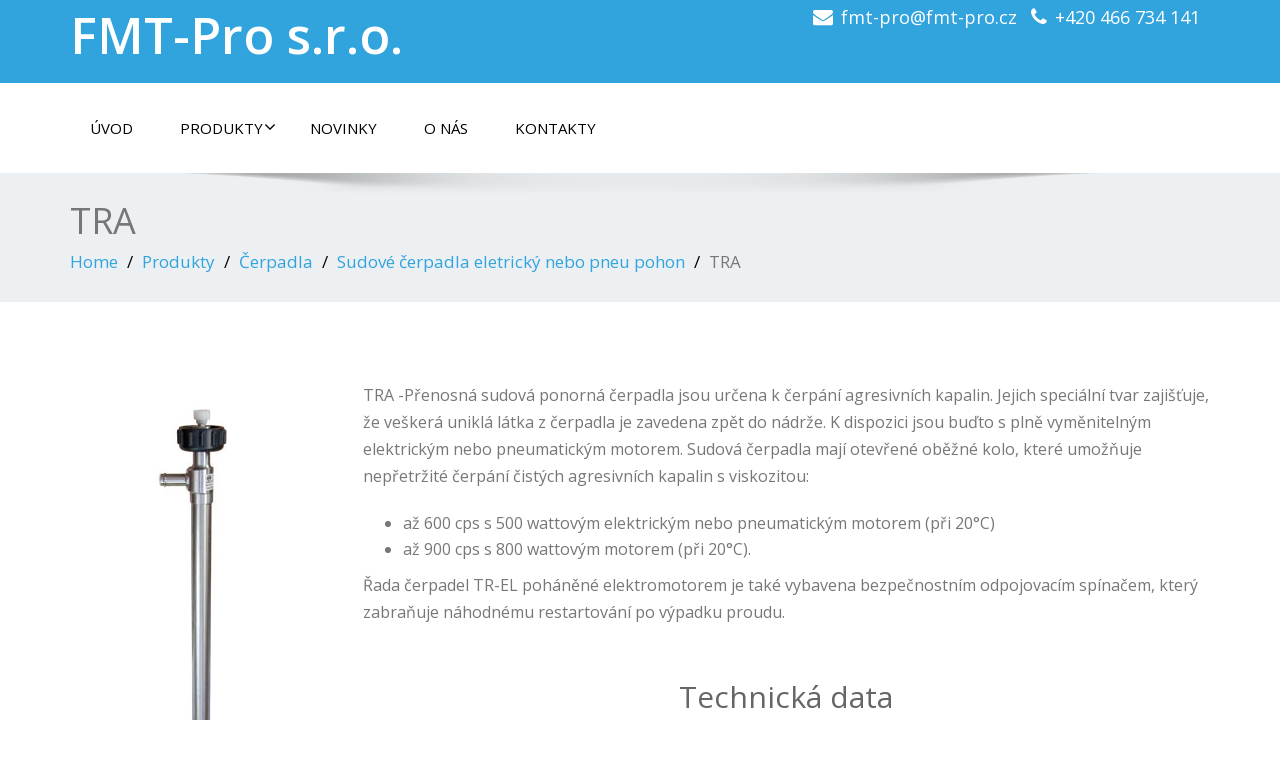

--- FILE ---
content_type: text/html; charset=UTF-8
request_url: http://www.fmt-pro.cz/produkty/cerpadla/sudove-cerpadla-eletricky-nebo-pneu-pohon/tra/
body_size: 9630
content:
<!DOCTYPE html>
 <!--[if lt IE 7]>
    <html class="no-js lt-ie9 lt-ie8 lt-ie7"> <![endif]-->
    <!--[if IE 7]>
    <html class="no-js lt-ie9 lt-ie8"> <![endif]-->
    <!--[if IE 8]>
    <html class="no-js lt-ie9"> <![endif]-->
    <!--[if gt IE 8]><!-->
<html lang="cs"><!--<![endif]-->
<head>
	<meta http-equiv="X-UA-Compatible" content="IE=edge">
    <meta name="viewport" content="width=device-width, initial-scale=1.0">  
    <meta http-equiv="Content-Type" content="text/html" charset="UTF-8" />
	<meta name="generator" content="WordPress 5.7.2"/>
	
	<link rel="stylesheet" href="http://www.fmt-pro.cz/wp-content/themes/enigma-premium/style.css" type="text/css" media="screen" />
			
	<title>TRA &#8211; FMT-Pro s.r.o.</title>
<meta name='robots' content='max-image-preview:large' />
<link rel='dns-prefetch' href='//fonts.googleapis.com' />
<link rel='dns-prefetch' href='//s.w.org' />
<link rel="alternate" type="application/rss+xml" title="FMT-Pro s.r.o. &raquo; RSS zdroj" href="http://www.fmt-pro.cz/feed/" />
<link rel="alternate" type="application/rss+xml" title="FMT-Pro s.r.o. &raquo; RSS komentářů" href="http://www.fmt-pro.cz/comments/feed/" />
		<!-- This site uses the Google Analytics by ExactMetrics plugin v6.7.0 - Using Analytics tracking - https://www.exactmetrics.com/ -->
		<!-- Note: ExactMetrics is not currently configured on this site. The site owner needs to authenticate with Google Analytics in the ExactMetrics settings panel. -->
					<!-- No UA code set -->
				<!-- / Google Analytics by ExactMetrics -->
				<script type="text/javascript">
			window._wpemojiSettings = {"baseUrl":"https:\/\/s.w.org\/images\/core\/emoji\/13.0.1\/72x72\/","ext":".png","svgUrl":"https:\/\/s.w.org\/images\/core\/emoji\/13.0.1\/svg\/","svgExt":".svg","source":{"concatemoji":"http:\/\/www.fmt-pro.cz\/wp-includes\/js\/wp-emoji-release.min.js?ver=5.7.2"}};
			!function(e,a,t){var n,r,o,i=a.createElement("canvas"),p=i.getContext&&i.getContext("2d");function s(e,t){var a=String.fromCharCode;p.clearRect(0,0,i.width,i.height),p.fillText(a.apply(this,e),0,0);e=i.toDataURL();return p.clearRect(0,0,i.width,i.height),p.fillText(a.apply(this,t),0,0),e===i.toDataURL()}function c(e){var t=a.createElement("script");t.src=e,t.defer=t.type="text/javascript",a.getElementsByTagName("head")[0].appendChild(t)}for(o=Array("flag","emoji"),t.supports={everything:!0,everythingExceptFlag:!0},r=0;r<o.length;r++)t.supports[o[r]]=function(e){if(!p||!p.fillText)return!1;switch(p.textBaseline="top",p.font="600 32px Arial",e){case"flag":return s([127987,65039,8205,9895,65039],[127987,65039,8203,9895,65039])?!1:!s([55356,56826,55356,56819],[55356,56826,8203,55356,56819])&&!s([55356,57332,56128,56423,56128,56418,56128,56421,56128,56430,56128,56423,56128,56447],[55356,57332,8203,56128,56423,8203,56128,56418,8203,56128,56421,8203,56128,56430,8203,56128,56423,8203,56128,56447]);case"emoji":return!s([55357,56424,8205,55356,57212],[55357,56424,8203,55356,57212])}return!1}(o[r]),t.supports.everything=t.supports.everything&&t.supports[o[r]],"flag"!==o[r]&&(t.supports.everythingExceptFlag=t.supports.everythingExceptFlag&&t.supports[o[r]]);t.supports.everythingExceptFlag=t.supports.everythingExceptFlag&&!t.supports.flag,t.DOMReady=!1,t.readyCallback=function(){t.DOMReady=!0},t.supports.everything||(n=function(){t.readyCallback()},a.addEventListener?(a.addEventListener("DOMContentLoaded",n,!1),e.addEventListener("load",n,!1)):(e.attachEvent("onload",n),a.attachEvent("onreadystatechange",function(){"complete"===a.readyState&&t.readyCallback()})),(n=t.source||{}).concatemoji?c(n.concatemoji):n.wpemoji&&n.twemoji&&(c(n.twemoji),c(n.wpemoji)))}(window,document,window._wpemojiSettings);
		</script>
		<style type="text/css">
img.wp-smiley,
img.emoji {
	display: inline !important;
	border: none !important;
	box-shadow: none !important;
	height: 1em !important;
	width: 1em !important;
	margin: 0 .07em !important;
	vertical-align: -0.1em !important;
	background: none !important;
	padding: 0 !important;
}
</style>
	<link rel='stylesheet' id='wp-block-library-css'  href='http://www.fmt-pro.cz/wp-includes/css/dist/block-library/style.min.css?ver=5.7.2' type='text/css' media='all' />
<link rel='stylesheet' id='siteorigin-panels-front-css'  href='http://www.fmt-pro.cz/wp-content/plugins/siteorigin-panels/css/front-flex.min.css?ver=2.12.4' type='text/css' media='all' />
<link rel='stylesheet' id='bootstrap-css'  href='http://www.fmt-pro.cz/wp-content/themes/enigma-premium/css/bootstrap.css?ver=5.7.2' type='text/css' media='all' />
<link rel='stylesheet' id='color-css-css'  href='http://www.fmt-pro.cz/wp-content/themes/enigma-premium/css/default.css?ver=5.7.2' type='text/css' media='all' />
<link rel='stylesheet' id='enigma-theme-css'  href='http://www.fmt-pro.cz/wp-content/themes/enigma-premium/css/enigma-theme.css?ver=5.7.2' type='text/css' media='all' />
<link rel='stylesheet' id='layout-responsive-css'  href='http://www.fmt-pro.cz/wp-content/themes/enigma-premium/css/switcher/layout-responsive.css?ver=5.7.2' type='text/css' media='all' />
<link rel='stylesheet' id='media-responsive-css'  href='http://www.fmt-pro.cz/wp-content/themes/enigma-premium/css/media-responsive.css?ver=5.7.2' type='text/css' media='all' />
<link rel='stylesheet' id='animations-css'  href='http://www.fmt-pro.cz/wp-content/themes/enigma-premium/css/animations.css?ver=5.7.2' type='text/css' media='all' />
<link rel='stylesheet' id='theme-animtae-css'  href='http://www.fmt-pro.cz/wp-content/themes/enigma-premium/css/theme-animtae.css?ver=5.7.2' type='text/css' media='all' />
<link rel='stylesheet' id='font-awesome-css'  href='http://www.fmt-pro.cz/wp-content/themes/enigma-premium/css/font-awesome.min.css?ver=5.7.2' type='text/css' media='all' />
<link rel='stylesheet' id='OpenSansRegular-css'  href='//fonts.googleapis.com/css?family=Open+Sans&#038;ver=5.7.2' type='text/css' media='all' />
<link rel='stylesheet' id='OpenSansBold-css'  href='//fonts.googleapis.com/css?family=Open+Sans%3A700&#038;ver=5.7.2' type='text/css' media='all' />
<link rel='stylesheet' id='OpenSansSemiBold-css'  href='//fonts.googleapis.com/css?family=Open+Sans%3A600&#038;ver=5.7.2' type='text/css' media='all' />
<link rel='stylesheet' id='RobotoRegular-css'  href='//fonts.googleapis.com/css?family=Roboto&#038;ver=5.7.2' type='text/css' media='all' />
<link rel='stylesheet' id='RobotoBold-css'  href='//fonts.googleapis.com/css?family=Roboto%3A700&#038;ver=5.7.2' type='text/css' media='all' />
<link rel='stylesheet' id='RalewaySemiBold-css'  href='//fonts.googleapis.com/css?family=Raleway%3A600&#038;ver=5.7.2' type='text/css' media='all' />
<link rel='stylesheet' id='Courgette-css'  href='//fonts.googleapis.com/css?family=Courgette&#038;ver=5.7.2' type='text/css' media='all' />
<link rel='stylesheet' id='googleFonts-css'  href='https://fonts.googleapis.com/css?family=Rock+Salt%7CNeucha%7CSans+Serif%7CIndie+Flower%7CShadows+Into+Light%7CDancing+Script%7CKaushan+Script%7CTangerine%7CPinyon+Script%7CGreat+Vibes%7CBad+Script%7CCalligraffitti%7CHomemade+Apple%7CAllura%7CMegrim%7CNothing+You+Could+Do%7CFredericka+the+Great%7CRochester%7CArizonia%7CAstloch%7CBilbo%7CCedarville+Cursive%7CClicker+Script%7CDawning+of+a+New+Day%7CEwert%7CFelipa%7CGive+You+Glory%7CItalianno%7CJim+Nightshade%7CKristi%7CLa+Belle+Aurore%7CMeddon%7CMontez%7CMr+Bedfort%7COver+the+Rainbow%7CPrincess+Sofia%7CReenie+Beanie%7CRuthie%7CSacramento%7CSeaweed+Script%7CStalemate%7CTrade+Winds%7CUnifrakturMaguntia%7CWaiting+for+the+Sunrise%7CYesteryear%7CZeyada%7CWarnes%7CAbril+Fatface%7CAdvent+Pro%7CAldrich%7CAlex+Brush%7CAmatic+SC%7CAntic+Slab%7CCandal&#038;ver=5.7.2' type='text/css' media='all' />
<link rel='stylesheet' id='photobox-css'  href='http://www.fmt-pro.cz/wp-content/themes/enigma-premium/photobox/photobox.css?ver=5.7.2' type='text/css' media='all' />
<script type='text/javascript' src='http://www.fmt-pro.cz/wp-includes/js/jquery/jquery.min.js?ver=3.5.1' id='jquery-core-js'></script>
<script type='text/javascript' src='http://www.fmt-pro.cz/wp-includes/js/jquery/jquery-migrate.min.js?ver=3.3.2' id='jquery-migrate-js'></script>
<script type='text/javascript' src='http://www.fmt-pro.cz/wp-content/themes/enigma-premium/js/menu.js?ver=5.7.2' id='menu-js'></script>
<script type='text/javascript' src='http://www.fmt-pro.cz/wp-content/themes/enigma-premium/js/bootstrap.min.js?ver=5.7.2' id='bootstrap-min-js-js'></script>
<script type='text/javascript' src='http://www.fmt-pro.cz/wp-content/themes/enigma-premium/js/enigma_theme_script.js?ver=5.7.2' id='enigma-theme-script-js'></script>
<script type='text/javascript' src='http://www.fmt-pro.cz/wp-content/themes/enigma-premium/js/carouFredSel-6.2.1/jquery.carouFredSel-6.2.1.js?ver=5.7.2' id='jquery.carouFredSel-js'></script>
<script type='text/javascript' src='http://www.fmt-pro.cz/wp-content/themes/enigma-premium/photobox/jquery.photobox.js?ver=5.7.2' id='photobox-js-js'></script>
<link rel="https://api.w.org/" href="http://www.fmt-pro.cz/wp-json/" /><link rel="alternate" type="application/json" href="http://www.fmt-pro.cz/wp-json/wp/v2/pages/738" /><link rel="EditURI" type="application/rsd+xml" title="RSD" href="http://www.fmt-pro.cz/xmlrpc.php?rsd" />
<link rel="wlwmanifest" type="application/wlwmanifest+xml" href="http://www.fmt-pro.cz/wp-includes/wlwmanifest.xml" /> 
<meta name="generator" content="WordPress 5.7.2" />
<link rel="canonical" href="http://www.fmt-pro.cz/produkty/cerpadla/sudove-cerpadla-eletricky-nebo-pneu-pohon/tra/" />
<link rel='shortlink' href='http://www.fmt-pro.cz/?p=738' />
<link rel="alternate" type="application/json+oembed" href="http://www.fmt-pro.cz/wp-json/oembed/1.0/embed?url=http%3A%2F%2Fwww.fmt-pro.cz%2Fprodukty%2Fcerpadla%2Fsudove-cerpadla-eletricky-nebo-pneu-pohon%2Ftra%2F" />
<link rel="alternate" type="text/xml+oembed" href="http://www.fmt-pro.cz/wp-json/oembed/1.0/embed?url=http%3A%2F%2Fwww.fmt-pro.cz%2Fprodukty%2Fcerpadla%2Fsudove-cerpadla-eletricky-nebo-pneu-pohon%2Ftra%2F&#038;format=xml" />
                <style type="text/css" media="all"
                       id="siteorigin-panels-layouts-head">/* Layout 738 */ #pgc-738-0-0 { width:25%;width:calc(25% - ( 0.750000001875 * 30px ) ) } #pgc-738-0-1 { width:75%;width:calc(75% - ( 0.249999998125 * 30px ) ) } #pl-738 .so-panel { margin-bottom:30px } #pl-738 .so-panel:last-child { margin-bottom:0px } #panel-738-0-0-0> .panel-widget-style { text-align:center } @media (max-width:780px){ #pg-738-0.panel-no-style, #pg-738-0.panel-has-style > .panel-row-style { -webkit-flex-direction:column;-ms-flex-direction:column;flex-direction:column } #pg-738-0 > .panel-grid-cell , #pg-738-0 > .panel-row-style > .panel-grid-cell { width:100%;margin-right:0 } #pgc-738-0-0 { margin-bottom:30px } #pg-738-0 { margin-bottom:px } #pl-738 .panel-grid-cell { padding:0 } #pl-738 .panel-grid .panel-grid-cell-empty { display:none } #pl-738 .panel-grid .panel-grid-cell-mobile-last { margin-bottom:0px }  } </style><link rel="icon" href="http://www.fmt-pro.cz/wp-content/uploads/2016/04/cropped-ico-32x32.png" sizes="32x32" />
<link rel="icon" href="http://www.fmt-pro.cz/wp-content/uploads/2016/04/cropped-ico-192x192.png" sizes="192x192" />
<link rel="apple-touch-icon" href="http://www.fmt-pro.cz/wp-content/uploads/2016/04/cropped-ico-180x180.png" />
<meta name="msapplication-TileImage" content="http://www.fmt-pro.cz/wp-content/uploads/2016/04/cropped-ico-270x270.png" />
</head>
	<body class="page-template page-template-page-fullwidth page-template-page-fullwidth-php page page-id-738 page-child parent-pageid-73 wide siteorigin-panels siteorigin-panels-before-js" style='background-image: url("http://www.fmt-pro.cz/wp-content/themes/enigma-premium/images/bg-patterns/bg_img1.png");'>
	<div id="wrapper"  >
	<!-- Header Section -->
	<div class="header_section">
		<div class="container" >
			<!-- Logo & Contact Info -->
			<div class="row ">
				<div class="col-md-6 col-sm-12 wl_rtl">					
					<div claSS="logo">				
						<a href="http://www.fmt-pro.cz/" title="FMT-Pro s.r.o." rel="home">
						FMT-Pro s.r.o.						</a>
						<p></p>
					</div>
				</div>				
				<div class="col-md-6 col-sm-12">					
					<ul class="head-contact-info">
												<li><i class="fa fa-envelope"></i><a href="mailto:fmt-pro@fmt-pro.cz">fmt-pro@fmt-pro.cz</a></li>
												<li><i class="fa fa-phone"></i><a href="tel:+420 466 734 141">+420 466 734 141</a></li>
											</ul>					
									</div>				
			</div>
			<!-- /Logo & Contact Info -->
		</div>	
	</div>	
	<!-- /Header Section -->
	<!-- Navigation  menus -->
	<div class="navigation_menu " data-spy="affix" data-offset-top="95" id="enigma_nav_top">
		<span id="header_shadow"></span>
		<div class="container navbar-container" >
			<nav class="navbar navbar-default " role="navigation">
				<div class="navbar-header">
					<button type="button" class="navbar-toggle" data-toggle="collapse" data-target="#menu">
					  <span class="sr-only">Toggle navigation</span>					 
					  <span class="icon-bar"></span>
					  <span class="icon-bar"></span>
					  <span class="icon-bar"></span>
					</button>
				</div>
				<div id="menu" class="collapse navbar-collapse ">	
				<div class="menu-menu-container"><ul id="menu-menu" class="nav navbar-nav"><li id="menu-item-5" class="menu-item menu-item-type-custom menu-item-object-custom menu-item-home menu-item-5"><a href="http://www.fmt-pro.cz">Úvod</a></li>
<li id="menu-item-878" class="menu-item menu-item-type-custom menu-item-object-custom menu-item-has-children menu-item-878 dropdown"><a href="#">Produkty<i class="fa fa-angle-down"></i></a>
<ul class="dropdown-menu">
	<li id="menu-item-879" class="menu-item menu-item-type-post_type menu-item-object-page current-page-ancestor menu-item-879"><a href="http://www.fmt-pro.cz/produkty/cerpadla/">Čerpadla</a></li>
	<li id="menu-item-1414" class="menu-item menu-item-type-post_type menu-item-object-page menu-item-1414"><a href="http://www.fmt-pro.cz/produkty/kontrolery/">Kontroléry</a></li>
	<li id="menu-item-882" class="menu-item menu-item-type-post_type menu-item-object-page menu-item-882"><a href="http://www.fmt-pro.cz/produkty/tlumice-pulsaci/">Tlumiče pulsací</a></li>
	<li id="menu-item-2260" class="menu-item menu-item-type-post_type menu-item-object-page menu-item-2260"><a href="http://www.fmt-pro.cz/produkty/kulove-ventily/">Kulové ventily</a></li>
	<li id="menu-item-883" class="menu-item menu-item-type-post_type menu-item-object-page menu-item-883"><a href="http://www.fmt-pro.cz/produkty/nahradni-dily/">Náhradní díly</a></li>
	<li id="menu-item-880" class="menu-item menu-item-type-post_type menu-item-object-page menu-item-880"><a href="http://www.fmt-pro.cz/produkty/prislusenstvi/">Příslušenství</a></li>
</ul>
</li>
<li id="menu-item-3219" class="menu-item menu-item-type-taxonomy menu-item-object-category menu-item-3219"><a href="http://www.fmt-pro.cz/category/novinky/">Novinky</a></li>
<li id="menu-item-94" class="menu-item menu-item-type-post_type menu-item-object-page menu-item-94"><a href="http://www.fmt-pro.cz/o-nas/">O nás</a></li>
<li id="menu-item-405" class="menu-item menu-item-type-post_type menu-item-object-page menu-item-405"><a href="http://www.fmt-pro.cz/kontakty/">Kontakty</a></li>
</ul></div>				
				</div>		
			</nav>
		</div>
	</div>
	<!-- /Navigation  menus --><div class="enigma_header_breadcrum_title">	
	<div class="container">
		<div class="row">
			<div class="col-md-12">
				<h1>TRA</h1>
				<!-- BreadCrumb -->
                <ul class="breadcrumb"><li><a href="http://www.fmt-pro.cz">Home</a></li> <li><a href="http://www.fmt-pro.cz/produkty/">Produkty</a></li>  <li><a href="http://www.fmt-pro.cz/produkty/cerpadla/">Čerpadla</a></li>  <li><a href="http://www.fmt-pro.cz/produkty/cerpadla/sudove-cerpadla-eletricky-nebo-pneu-pohon/">Sudové čerpadla eletrický nebo pneu pohon</a></li>  <li>TRA</li></ul>                <!-- BreadCrumb -->
			</div>
		</div>
	</div>	
</div><div class="container">
	<div class="row enigma_blog_wrapper">
		<div class="col-md-12">
						<div class="enigma_blog_full">
							<div class="enigma_blog_post_content">
					<div id="pl-738"  class="panel-layout" ><div id="pg-738-0"  class="panel-grid panel-no-style" ><div id="pgc-738-0-0"  class="panel-grid-cell" ><div id="panel-738-0-0-0" class="so-panel widget widget_sow-image panel-first-child panel-last-child" data-index="0" ><div class="panel-widget-style panel-widget-style-for-738-0-0-0" ><div class="so-widget-sow-image so-widget-sow-image-default-17bc2272b535-738">

<div class="sow-image-container">
	<img src="http://www.fmt-pro.cz/wp-content/uploads/2016/07/tra.jpg" width="140" height="497" sizes="(max-width: 140px) 100vw, 140px" alt="" loading="lazy" 		class="so-widget-image"/>
</div>

	<h3 class="widget-title"></h3></div></div></div></div><div id="pgc-738-0-1"  class="panel-grid-cell" ><div id="panel-738-0-1-0" class="so-panel widget widget_sow-editor panel-first-child" data-index="1" ><div class="so-widget-sow-editor so-widget-sow-editor-base">
<div class="siteorigin-widget-tinymce textwidget">
	<p>TRA -Přenosná sudová ponorná čerpadla jsou určena k čerpání agresivních kapalin. Jejich speciální tvar zajišťuje, že veškerá uniklá látka z čerpadla je zavedena zpět do nádrže. K dispozici jsou buďto s plně vyměnitelným elektrickým nebo pneumatickým motorem. Sudová čerpadla mají otevřené oběžné kolo, které umožňuje nepřetržité čerpání čistých agresivních kapalin s viskozitou:</p>
<ul>
<li>až 600 cps s 500 wattovým elektrickým nebo pneumatickým motorem (při 20°C)</li>
<li>až 900 cps s 800 wattovým motorem (při 20°C).</li>
</ul>
<p>Řada čerpadel TR-EL poháněné elektromotorem je také vybavena bezpečnostním odpojovacím spínačem, který zabraňuje náhodnému restartování po výpadku proudu.</p>
</div>
</div></div><div id="panel-738-0-1-1" class="so-panel widget widget_sow-headline" data-index="2" ><div class="so-widget-sow-headline so-widget-sow-headline-default-244f6323cdb7-738"><div class="sow-headline-container ">
	<h2 class='sow-headline'>Technická data</h2></div></div></div><div id="panel-738-0-1-2" class="so-panel widget widget_sow-editor panel-last-child" data-index="3" ><div class="so-widget-sow-editor so-widget-sow-editor-base">
<div class="siteorigin-widget-tinymce textwidget">
	<table>
<tbody>
<tr>
<td>ATEX certifikát</td>
<td>-</td>
</tr>
<tr>
<td>Konstrukční materiál</td>
<td>Aisi 316</td>
</tr>
<tr>
<td>Max. viskozita</td>
<td>900 cps</td>
</tr>
<tr>
<td>Délka hřídele a pláště hřídele</td>
<td>900, 1200</td>
</tr>
<tr>
<td>Max. provozní teplota</td>
<td>Aisi 316 95°C</td>
</tr>
</tbody>
</table>
</div>
</div></div></div></div></div>				</div>
			</div>	
			<div class="push-right">
				<hr class="blog-sep header-sep">
			</div>
			         		</div>
	</div>
</div>	
<!-- Footer Widget Secton -->
<div class="enigma_footer_widget_area">	
	<div class="container">
		<div class="row">
		<div class="col-md-3 col-sm-6 enigma_footer_widget_column"><div id="pl-w584eac73097a4"  class="panel-layout" ><div id="pg-w584eac73097a4-0"  class="panel-grid panel-no-style" ><div id="pgc-w584eac73097a4-0-0"  class="panel-grid-cell" ><div id="panel-w584eac73097a4-0-0-0" class="so-panel widget widget_sow-image panel-first-child" data-index="0" ><div class="so-widget-sow-image so-widget-sow-image-default-d6014b76747a-738">

<div class="sow-image-container">
<a href="http://www.debem.it/eng/index.html" target="_blank" rel="noopener noreferrer" >	<img src="http://www.fmt-pro.cz/wp-content/uploads/2016/04/debem.png" width="201" height="150" sizes="(max-width: 201px) 100vw, 201px" title="Debem" alt="Debem" loading="lazy" 		class="so-widget-image"/>
</a></div>

</div></div><div id="panel-w584eac73097a4-0-0-1" class="so-panel widget widget_sow-image panel-last-child" data-index="1" ><div class="so-widget-sow-image so-widget-sow-image-default-d6014b76747a-738">

<div class="sow-image-container">
<a href="http://www.pulsafeeder.com/" target="_blank" rel="noopener noreferrer" >	<img src="http://www.fmt-pro.cz/wp-content/uploads/2016/09/pulsafeeder_logo.png" width="200" height="150" sizes="(max-width: 200px) 100vw, 200px" title="Pulsafeeder" alt="" loading="lazy" 		class="so-widget-image"/>
</a></div>

</div></div></div></div></div></div><div class="col-md-3 col-sm-6 enigma_footer_widget_column"><div id="pl-w584eb034d8508"  class="panel-layout" ><div id="pg-w584eb034d8508-0"  class="panel-grid panel-no-style" ><div id="pgc-w584eb034d8508-0-0"  class="panel-grid-cell" ><div id="panel-w584eb034d8508-0-0-0" class="so-panel widget widget_sow-image panel-first-child" data-index="0" ><div class="so-widget-sow-image so-widget-sow-image-default-d6014b76747a-738">

<div class="sow-image-container">
<a href="http://www.thinqk.com/" target="_blank" rel="noopener noreferrer" >	<img src="http://www.fmt-pro.cz/wp-content/uploads/2016/05/ThinQk-logo2.png" width="216" height="150" sizes="(max-width: 216px) 100vw, 216px" title="ThinQk" alt="" loading="lazy" 		class="so-widget-image"/>
</a></div>

</div></div><div id="panel-w584eb034d8508-0-0-1" class="so-panel widget widget_sow-image panel-last-child" data-index="1" ><div class="so-widget-sow-image so-widget-sow-image-default-d6014b76747a-738">

<div class="sow-image-container">
<a href="http://www.oblitalia.com/" target="_blank" rel="noopener noreferrer" >	<img src="http://www.fmt-pro.cz/wp-content/uploads/2016/12/obl3.png" width="250" height="150" sizes="(max-width: 250px) 100vw, 250px" title="OBL" alt="" loading="lazy" 		class="so-widget-image"/>
</a></div>

</div></div></div></div></div></div><div class="col-md-3 col-sm-6 enigma_footer_widget_column"><div class="so-widget-sow-editor so-widget-sow-editor-base">
<div class="siteorigin-widget-tinymce textwidget">
	<p>ARO® is a registered trademark of Ingersoll Rand Company<br />
BLAGDON® is a registered trademark of Blagdon Pump Company (IDEX Corp)<br />
DEPA® is a registered trademark of Crane Co<br />
FLUX® is a registered trademark of Flux-Geräte GMBH<br />
GRACO® is a registered trademark of Graco Inc<br />
SANDPIPER® is a registered trademark of Warren Rupp Company (IDEX Corp)<br />
VERDER-AIR® is a registered trademark of Verder BV<br />
VERSA-MATIC® is a registered trademark of Versa-Matic Pump Company (IDEX Corp)<br />
YAMADA® is a registered trademark of Yamada Corporation</p>
</div>
</div></div><div class="col-md-3 col-sm-6 enigma_footer_widget_column"><div class="so-widget-sow-editor so-widget-sow-editor-base">
<div class="siteorigin-widget-tinymce textwidget">
	<p>Thinqk Ltd. is not affiliated with any of these listed companies. Thinqk Ltd. products are not authorized or manufactuered by these companies. Thinqk Ltd. offers non-genuine parts for these listed companies.</p>
</div>
</div></div>		</div>	
	</div>
</div>
<div class="enigma_footer_area">
	<div class="container">
		<div class="col-md-12">
						<p class="enigma_footer_copyright_info wl_rtl">Copyright 2020 FMT-PRO&nbsp;				<a rel="nofollow" href="" >
				</a>
			</p>
					</div>
	</div>	
</div>
 	
<!-- /Footer Widget Secton -->
<!--Scroll To Top-->
<a href="#" title="Go Top" class="enigma_scrollup"><i class="fa fa-chevron-up"></i></a>
<!--/Scroll To Top-->
</div>

<style>
.logo a{
	font-family: Open Sans !important;
}
.logo p{
	font-family: Open Sans;
}
.head-contact-info li{
	font-family: Open Sans;
}
.navbar-default .navbar-nav li a, .navbar-default .navbar-nav .active a .dropdown-menu li a{
	font-family: Open Sans !important;
}
.carousel-text h1{
	font-family: Open Sans !important;
}
.carousel-list li{
	font-family: Open Sans;
}
.carousel-text .enigma_blog_read_btn{
	font-family: Open Sans;
}

.enigma_heading_title h3{
	font-family: Open Sans !important;
}
.enigma_service_detail h3, 
.enigma_service_detail_2 h3 a{
	font-family: Open Sans;
}
.enigma_service_detail p, 
.enigma_service_detail_2 p{
	font-family: Open Sans;
}
.enigma_home_portfolio_caption h3 a{
	font-family: Open Sans;
}
.enigma_home_portfolio_caption p, 
.nav-pills li a{
	font-family: Open Sans;
}
.enigma_header_breadcrum_title h1, 
.breadcrumb li, 
.enigma-project-detail-sidebar p small, 
.enigma-project-detail-sidebar p, 
.enigma_heading_title2 h3,
.enigma_blog_post_content p,
.enigma_team_caption h3,
.enigma_team_caption small, 
.enigma_cotact_form_div p, 
.enigma_form_group label, 
.enigma_send_button, 
.error_404 p, 
.enigma-project-detail-sidebar .launch-enigma-project a, 
.enigma-project-description p, 
.about-content p{
	font-family: Open Sans;
}
.enigma_blog_thumb_wrapper h2 a{
	font-family: Open Sans;
}
.enigma_blog_thumb_wrapper p, 
.enigma_blog_thumb_date li, 
.enigma_post_date span.date, 
.enigma_post_date h6, 
.blog-date-left li a, 
.enigma_fuul_blog_detail_padding h2 a,
.enigma_fuul_blog_detail_padding p, 
.enigma_comment_title h3, 
h4.enigma_comment_detail_title, 
.enigma_comment_date, 
.enigma_comment_detail p,
.reply a, 
.enigma_comment_form_section h2, 
.comment-form p, 
.enigma_comment_form_section label, 
#enigma_send_button{
	font-family: Open Sans;
}
.enigma_blog_read_btn{
	font-family: Open Sans;
}
.enigma_testimonial_area p, span, h3, .space p, h5{
	font-family: Open Sans;
}
.enigma_callout_area p, .enigma_callout_area a{
	font-family: Open Sans;
}
.enigma_footer_area p{
	font-family: Open Sans;
}
.enigma_footer_widget_title{
	font-family: Open Sans;
}
.enigma_footer_widget_area h6, 
.enigma_footer_widget_column address p,
.enigma_footer_widget_column .textwidget, 
.enigma_footer_widget_column ul li a, 
.enigma_footer_widget_column ul#recentcomments li,
.enigma_footer_widget_column ul#recentcomments li a, 
.enigma_footer_widget_column .tagcloud a{
	font-family: Open Sans;
}
.enigma_sidebar_widget_title h2{
	font-family: Open Sans;
}
.enigma_sidebar_link p a, 
.enigma_widget_tags a, 
.form-control, 
.enigma_sidebar_widget ul li a, 
.enigma_sidebar_widget .textwidget, 
.testimonial-author-info h2, 
.descrp, 
.enigma_recent_widget_post h3 a, 
.enigma_recent_widget_post_date, #wp-calendar, 
.enigma_sidebar_widget p, 
.enigma_sidebar_widget ul li, 
.tagcloud a{
	font-family: Open Sans;
}

@media (min-width:768px){
	.logo a{
		font-size : 50px !important;
	}
	.logo p{
		font-size : 16px !important;
	}
	.head-contact-info li{
		font-size: 18px;
	}
	.navbar-default .navbar-nav li a, .navbar-default .navbar-nav .active a .dropdown-menu li a{
		font-size: 15px !important;
	}
	.carousel-text h1{
		font-size: 40px !important;
	}
	.carousel-list li{
		font-size: 17px !important;
	}
	.carousel-text .enigma_blog_read_btn{
		font-size: 20px !important;
	}
	.enigma_heading_title h3{
		font-size: 30px !important;
	}
	.enigma_service_detail h3, .enigma_service_detail_2 h3 a{
		font-size: 24px !important;
	}
	.enigma_service_detail p, .enigma_service_detail_2 p{
		font-size: 18px !important;
	}
	.enigma_home_portfolio_caption h3 a{
		font-size: 22px !important;
	}
	.enigma_home_portfolio_caption p, .nav-pills li a{
		font-size: 13px !important;
	}
	.enigma_blog_thumb_wrapper h2 a{
		font-size: 22px !important;
	}
	.enigma_blog_read_btn{
		font-size: 16px !important;
	}
	.enigma_footer_area p{
		font-size: 15px !important;
	}
	.enigma_footer_widget_title{
		font-size: 24px !important;
	}
	.enigma_sidebar_widget_title h2{
		font-size: 22px !important;
	}
}
</style>                <style type="text/css" media="all"
                       id="siteorigin-panels-layouts-footer">/* Layout w584eac73097a4 */ #pgc-w584eac73097a4-0-0 { width:100%;width:calc(100% - ( 0 * 30px ) ) } #pl-w584eac73097a4 .so-panel { margin-bottom:30px } #pl-w584eac73097a4 .so-panel:last-child { margin-bottom:0px } @media (max-width:780px){ #pg-w584eac73097a4-0.panel-no-style, #pg-w584eac73097a4-0.panel-has-style > .panel-row-style { -webkit-flex-direction:column;-ms-flex-direction:column;flex-direction:column } #pg-w584eac73097a4-0 > .panel-grid-cell , #pg-w584eac73097a4-0 > .panel-row-style > .panel-grid-cell { width:100%;margin-right:0 } #pg-w584eac73097a4-0 { margin-bottom:px } #pl-w584eac73097a4 .panel-grid-cell { padding:0 } #pl-w584eac73097a4 .panel-grid .panel-grid-cell-empty { display:none } #pl-w584eac73097a4 .panel-grid .panel-grid-cell-mobile-last { margin-bottom:0px }  } /* Layout w584eb034d8508 */ #pgc-w584eb034d8508-0-0 { width:100%;width:calc(100% - ( 0 * 30px ) ) } #pl-w584eb034d8508 .so-panel { margin-bottom:30px } #pl-w584eb034d8508 .so-panel:last-child { margin-bottom:0px } @media (max-width:780px){ #pg-w584eb034d8508-0.panel-no-style, #pg-w584eb034d8508-0.panel-has-style > .panel-row-style { -webkit-flex-direction:column;-ms-flex-direction:column;flex-direction:column } #pg-w584eb034d8508-0 > .panel-grid-cell , #pg-w584eb034d8508-0 > .panel-row-style > .panel-grid-cell { width:100%;margin-right:0 } #pg-w584eb034d8508-0 { margin-bottom:px } #pl-w584eb034d8508 .panel-grid-cell { padding:0 } #pl-w584eb034d8508 .panel-grid .panel-grid-cell-empty { display:none } #pl-w584eb034d8508 .panel-grid .panel-grid-cell-mobile-last { margin-bottom:0px }  } </style><link rel='stylesheet' id='sow-image-default-17bc2272b535-738-css'  href='http://www.fmt-pro.cz/wp-content/uploads/siteorigin-widgets/sow-image-default-17bc2272b535-738.css?ver=5.7.2' type='text/css' media='all' />
<link rel='stylesheet' id='sow-headline-default-244f6323cdb7-738-css'  href='http://www.fmt-pro.cz/wp-content/uploads/siteorigin-widgets/sow-headline-default-244f6323cdb7-738.css?ver=5.7.2' type='text/css' media='all' />
<link rel='stylesheet' id='sow-image-default-d6014b76747a-738-css'  href='http://www.fmt-pro.cz/wp-content/uploads/siteorigin-widgets/sow-image-default-d6014b76747a-738.css?ver=5.7.2' type='text/css' media='all' />
<script type='text/javascript' src='http://www.fmt-pro.cz/wp-content/themes/enigma-premium/photobox/photobox-custom.js?ver=5.7.2' id='photobox-custom-js'></script>
<script type='text/javascript' src='http://www.fmt-pro.cz/wp-includes/js/comment-reply.min.js?ver=5.7.2' id='comment-reply-js'></script>
<script type='text/javascript' src='http://www.fmt-pro.cz/wp-includes/js/wp-embed.min.js?ver=5.7.2' id='wp-embed-js'></script>
<script type='text/javascript' src='http://www.fmt-pro.cz/wp-content/themes/enigma-premium/js/envira.js?ver=5.7.2' id='envira-js'></script>
<script type='text/javascript' src='http://www.fmt-pro.cz/wp-content/themes/enigma-premium/js/enigma-footer-script.js?ver=5.7.2' id='enigma-footer-script-js'></script>
<script type='text/javascript' src='http://www.fmt-pro.cz/wp-content/themes/enigma-premium/js/waypoints.min.js?ver=5.7.2' id='waypoints.min-js'></script>
<script type='text/javascript' src='http://www.fmt-pro.cz/wp-content/themes/enigma-premium/js/scroll.js?ver=5.7.2' id='scroll-js'></script>
<script type="text/javascript">document.body.className = document.body.className.replace("siteorigin-panels-before-js","");</script></body>
</html>

--- FILE ---
content_type: text/css
request_url: http://www.fmt-pro.cz/wp-content/uploads/siteorigin-widgets/sow-image-default-17bc2272b535-738.css?ver=5.7.2
body_size: 356
content:
.so-widget-sow-image-default-17bc2272b535-738 .sow-image-container {
  display: flex;
  align-items: flex-start;
  justify-content: center;
}
.so-widget-sow-image-default-17bc2272b535-738 .sow-image-container > a {
  display: inline-block;
  
  max-width: 100%;
}
@media screen and (-ms-high-contrast: active), screen and (-ms-high-contrast: none) {
  .so-widget-sow-image-default-17bc2272b535-738 .sow-image-container > a {
    display: flex;
  }
}
.so-widget-sow-image-default-17bc2272b535-738 .sow-image-container .so-widget-image {
  display: block;
  max-width: 100%;
  
  height: auto;
}

--- FILE ---
content_type: text/css
request_url: http://www.fmt-pro.cz/wp-content/uploads/siteorigin-widgets/sow-headline-default-244f6323cdb7-738.css?ver=5.7.2
body_size: 394
content:
.so-widget-sow-headline-default-244f6323cdb7-738 .sow-headline-container h2.sow-headline {
  
  text-align: center;
  
  line-height: 1.4em;
  
  
  
}
.so-widget-sow-headline-default-244f6323cdb7-738 .sow-headline-container h3.sow-sub-headline {
  
  text-align: center;
  
  line-height: 1.4em;
  
  
  
}
.so-widget-sow-headline-default-244f6323cdb7-738 .sow-headline-container .decoration {
  line-height: 0em;
  text-align: center;
  margin-top: 20px;
  margin-bottom: 20px;
}
.so-widget-sow-headline-default-244f6323cdb7-738 .sow-headline-container .decoration .decoration-inside {
  height: 1px;
  display: inline-block;
  border-top: 1px none #eeeeee;
  width: 100%;
  max-width: 430px;
}
.so-widget-sow-headline-default-244f6323cdb7-738 .sow-headline-container *:first-child {
  margin-top: 0 !important;
}
.so-widget-sow-headline-default-244f6323cdb7-738 .sow-headline-container *:last-child {
  margin-bottom: 0 !important;
}

--- FILE ---
content_type: text/css
request_url: http://www.fmt-pro.cz/wp-content/uploads/siteorigin-widgets/sow-image-default-d6014b76747a-738.css?ver=5.7.2
body_size: 339
content:
.so-widget-sow-image-default-d6014b76747a-738 .sow-image-container {
  display: flex;
  align-items: flex-start;
}
.so-widget-sow-image-default-d6014b76747a-738 .sow-image-container > a {
  display: inline-block;
  
  max-width: 100%;
}
@media screen and (-ms-high-contrast: active), screen and (-ms-high-contrast: none) {
  .so-widget-sow-image-default-d6014b76747a-738 .sow-image-container > a {
    display: flex;
  }
}
.so-widget-sow-image-default-d6014b76747a-738 .sow-image-container .so-widget-image {
  display: block;
  max-width: 100%;
  
  height: auto;
}